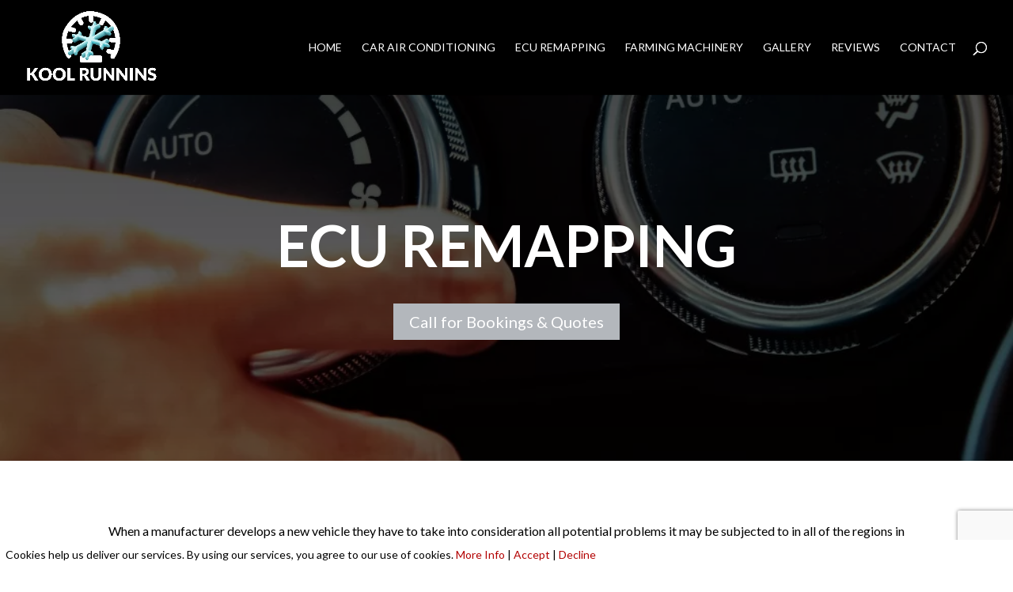

--- FILE ---
content_type: text/html; charset=utf-8
request_url: https://www.google.com/recaptcha/api2/anchor?ar=1&k=6Lf4xVkhAAAAAPiADFbrD5qLaBmm66nkF2WMn5Uh&co=aHR0cHM6Ly9rb29sLXJ1bm5pbnMuY28udWs6NDQz&hl=en&v=PoyoqOPhxBO7pBk68S4YbpHZ&size=invisible&anchor-ms=20000&execute-ms=30000&cb=s9i6ysmxv90r
body_size: 48802
content:
<!DOCTYPE HTML><html dir="ltr" lang="en"><head><meta http-equiv="Content-Type" content="text/html; charset=UTF-8">
<meta http-equiv="X-UA-Compatible" content="IE=edge">
<title>reCAPTCHA</title>
<style type="text/css">
/* cyrillic-ext */
@font-face {
  font-family: 'Roboto';
  font-style: normal;
  font-weight: 400;
  font-stretch: 100%;
  src: url(//fonts.gstatic.com/s/roboto/v48/KFO7CnqEu92Fr1ME7kSn66aGLdTylUAMa3GUBHMdazTgWw.woff2) format('woff2');
  unicode-range: U+0460-052F, U+1C80-1C8A, U+20B4, U+2DE0-2DFF, U+A640-A69F, U+FE2E-FE2F;
}
/* cyrillic */
@font-face {
  font-family: 'Roboto';
  font-style: normal;
  font-weight: 400;
  font-stretch: 100%;
  src: url(//fonts.gstatic.com/s/roboto/v48/KFO7CnqEu92Fr1ME7kSn66aGLdTylUAMa3iUBHMdazTgWw.woff2) format('woff2');
  unicode-range: U+0301, U+0400-045F, U+0490-0491, U+04B0-04B1, U+2116;
}
/* greek-ext */
@font-face {
  font-family: 'Roboto';
  font-style: normal;
  font-weight: 400;
  font-stretch: 100%;
  src: url(//fonts.gstatic.com/s/roboto/v48/KFO7CnqEu92Fr1ME7kSn66aGLdTylUAMa3CUBHMdazTgWw.woff2) format('woff2');
  unicode-range: U+1F00-1FFF;
}
/* greek */
@font-face {
  font-family: 'Roboto';
  font-style: normal;
  font-weight: 400;
  font-stretch: 100%;
  src: url(//fonts.gstatic.com/s/roboto/v48/KFO7CnqEu92Fr1ME7kSn66aGLdTylUAMa3-UBHMdazTgWw.woff2) format('woff2');
  unicode-range: U+0370-0377, U+037A-037F, U+0384-038A, U+038C, U+038E-03A1, U+03A3-03FF;
}
/* math */
@font-face {
  font-family: 'Roboto';
  font-style: normal;
  font-weight: 400;
  font-stretch: 100%;
  src: url(//fonts.gstatic.com/s/roboto/v48/KFO7CnqEu92Fr1ME7kSn66aGLdTylUAMawCUBHMdazTgWw.woff2) format('woff2');
  unicode-range: U+0302-0303, U+0305, U+0307-0308, U+0310, U+0312, U+0315, U+031A, U+0326-0327, U+032C, U+032F-0330, U+0332-0333, U+0338, U+033A, U+0346, U+034D, U+0391-03A1, U+03A3-03A9, U+03B1-03C9, U+03D1, U+03D5-03D6, U+03F0-03F1, U+03F4-03F5, U+2016-2017, U+2034-2038, U+203C, U+2040, U+2043, U+2047, U+2050, U+2057, U+205F, U+2070-2071, U+2074-208E, U+2090-209C, U+20D0-20DC, U+20E1, U+20E5-20EF, U+2100-2112, U+2114-2115, U+2117-2121, U+2123-214F, U+2190, U+2192, U+2194-21AE, U+21B0-21E5, U+21F1-21F2, U+21F4-2211, U+2213-2214, U+2216-22FF, U+2308-230B, U+2310, U+2319, U+231C-2321, U+2336-237A, U+237C, U+2395, U+239B-23B7, U+23D0, U+23DC-23E1, U+2474-2475, U+25AF, U+25B3, U+25B7, U+25BD, U+25C1, U+25CA, U+25CC, U+25FB, U+266D-266F, U+27C0-27FF, U+2900-2AFF, U+2B0E-2B11, U+2B30-2B4C, U+2BFE, U+3030, U+FF5B, U+FF5D, U+1D400-1D7FF, U+1EE00-1EEFF;
}
/* symbols */
@font-face {
  font-family: 'Roboto';
  font-style: normal;
  font-weight: 400;
  font-stretch: 100%;
  src: url(//fonts.gstatic.com/s/roboto/v48/KFO7CnqEu92Fr1ME7kSn66aGLdTylUAMaxKUBHMdazTgWw.woff2) format('woff2');
  unicode-range: U+0001-000C, U+000E-001F, U+007F-009F, U+20DD-20E0, U+20E2-20E4, U+2150-218F, U+2190, U+2192, U+2194-2199, U+21AF, U+21E6-21F0, U+21F3, U+2218-2219, U+2299, U+22C4-22C6, U+2300-243F, U+2440-244A, U+2460-24FF, U+25A0-27BF, U+2800-28FF, U+2921-2922, U+2981, U+29BF, U+29EB, U+2B00-2BFF, U+4DC0-4DFF, U+FFF9-FFFB, U+10140-1018E, U+10190-1019C, U+101A0, U+101D0-101FD, U+102E0-102FB, U+10E60-10E7E, U+1D2C0-1D2D3, U+1D2E0-1D37F, U+1F000-1F0FF, U+1F100-1F1AD, U+1F1E6-1F1FF, U+1F30D-1F30F, U+1F315, U+1F31C, U+1F31E, U+1F320-1F32C, U+1F336, U+1F378, U+1F37D, U+1F382, U+1F393-1F39F, U+1F3A7-1F3A8, U+1F3AC-1F3AF, U+1F3C2, U+1F3C4-1F3C6, U+1F3CA-1F3CE, U+1F3D4-1F3E0, U+1F3ED, U+1F3F1-1F3F3, U+1F3F5-1F3F7, U+1F408, U+1F415, U+1F41F, U+1F426, U+1F43F, U+1F441-1F442, U+1F444, U+1F446-1F449, U+1F44C-1F44E, U+1F453, U+1F46A, U+1F47D, U+1F4A3, U+1F4B0, U+1F4B3, U+1F4B9, U+1F4BB, U+1F4BF, U+1F4C8-1F4CB, U+1F4D6, U+1F4DA, U+1F4DF, U+1F4E3-1F4E6, U+1F4EA-1F4ED, U+1F4F7, U+1F4F9-1F4FB, U+1F4FD-1F4FE, U+1F503, U+1F507-1F50B, U+1F50D, U+1F512-1F513, U+1F53E-1F54A, U+1F54F-1F5FA, U+1F610, U+1F650-1F67F, U+1F687, U+1F68D, U+1F691, U+1F694, U+1F698, U+1F6AD, U+1F6B2, U+1F6B9-1F6BA, U+1F6BC, U+1F6C6-1F6CF, U+1F6D3-1F6D7, U+1F6E0-1F6EA, U+1F6F0-1F6F3, U+1F6F7-1F6FC, U+1F700-1F7FF, U+1F800-1F80B, U+1F810-1F847, U+1F850-1F859, U+1F860-1F887, U+1F890-1F8AD, U+1F8B0-1F8BB, U+1F8C0-1F8C1, U+1F900-1F90B, U+1F93B, U+1F946, U+1F984, U+1F996, U+1F9E9, U+1FA00-1FA6F, U+1FA70-1FA7C, U+1FA80-1FA89, U+1FA8F-1FAC6, U+1FACE-1FADC, U+1FADF-1FAE9, U+1FAF0-1FAF8, U+1FB00-1FBFF;
}
/* vietnamese */
@font-face {
  font-family: 'Roboto';
  font-style: normal;
  font-weight: 400;
  font-stretch: 100%;
  src: url(//fonts.gstatic.com/s/roboto/v48/KFO7CnqEu92Fr1ME7kSn66aGLdTylUAMa3OUBHMdazTgWw.woff2) format('woff2');
  unicode-range: U+0102-0103, U+0110-0111, U+0128-0129, U+0168-0169, U+01A0-01A1, U+01AF-01B0, U+0300-0301, U+0303-0304, U+0308-0309, U+0323, U+0329, U+1EA0-1EF9, U+20AB;
}
/* latin-ext */
@font-face {
  font-family: 'Roboto';
  font-style: normal;
  font-weight: 400;
  font-stretch: 100%;
  src: url(//fonts.gstatic.com/s/roboto/v48/KFO7CnqEu92Fr1ME7kSn66aGLdTylUAMa3KUBHMdazTgWw.woff2) format('woff2');
  unicode-range: U+0100-02BA, U+02BD-02C5, U+02C7-02CC, U+02CE-02D7, U+02DD-02FF, U+0304, U+0308, U+0329, U+1D00-1DBF, U+1E00-1E9F, U+1EF2-1EFF, U+2020, U+20A0-20AB, U+20AD-20C0, U+2113, U+2C60-2C7F, U+A720-A7FF;
}
/* latin */
@font-face {
  font-family: 'Roboto';
  font-style: normal;
  font-weight: 400;
  font-stretch: 100%;
  src: url(//fonts.gstatic.com/s/roboto/v48/KFO7CnqEu92Fr1ME7kSn66aGLdTylUAMa3yUBHMdazQ.woff2) format('woff2');
  unicode-range: U+0000-00FF, U+0131, U+0152-0153, U+02BB-02BC, U+02C6, U+02DA, U+02DC, U+0304, U+0308, U+0329, U+2000-206F, U+20AC, U+2122, U+2191, U+2193, U+2212, U+2215, U+FEFF, U+FFFD;
}
/* cyrillic-ext */
@font-face {
  font-family: 'Roboto';
  font-style: normal;
  font-weight: 500;
  font-stretch: 100%;
  src: url(//fonts.gstatic.com/s/roboto/v48/KFO7CnqEu92Fr1ME7kSn66aGLdTylUAMa3GUBHMdazTgWw.woff2) format('woff2');
  unicode-range: U+0460-052F, U+1C80-1C8A, U+20B4, U+2DE0-2DFF, U+A640-A69F, U+FE2E-FE2F;
}
/* cyrillic */
@font-face {
  font-family: 'Roboto';
  font-style: normal;
  font-weight: 500;
  font-stretch: 100%;
  src: url(//fonts.gstatic.com/s/roboto/v48/KFO7CnqEu92Fr1ME7kSn66aGLdTylUAMa3iUBHMdazTgWw.woff2) format('woff2');
  unicode-range: U+0301, U+0400-045F, U+0490-0491, U+04B0-04B1, U+2116;
}
/* greek-ext */
@font-face {
  font-family: 'Roboto';
  font-style: normal;
  font-weight: 500;
  font-stretch: 100%;
  src: url(//fonts.gstatic.com/s/roboto/v48/KFO7CnqEu92Fr1ME7kSn66aGLdTylUAMa3CUBHMdazTgWw.woff2) format('woff2');
  unicode-range: U+1F00-1FFF;
}
/* greek */
@font-face {
  font-family: 'Roboto';
  font-style: normal;
  font-weight: 500;
  font-stretch: 100%;
  src: url(//fonts.gstatic.com/s/roboto/v48/KFO7CnqEu92Fr1ME7kSn66aGLdTylUAMa3-UBHMdazTgWw.woff2) format('woff2');
  unicode-range: U+0370-0377, U+037A-037F, U+0384-038A, U+038C, U+038E-03A1, U+03A3-03FF;
}
/* math */
@font-face {
  font-family: 'Roboto';
  font-style: normal;
  font-weight: 500;
  font-stretch: 100%;
  src: url(//fonts.gstatic.com/s/roboto/v48/KFO7CnqEu92Fr1ME7kSn66aGLdTylUAMawCUBHMdazTgWw.woff2) format('woff2');
  unicode-range: U+0302-0303, U+0305, U+0307-0308, U+0310, U+0312, U+0315, U+031A, U+0326-0327, U+032C, U+032F-0330, U+0332-0333, U+0338, U+033A, U+0346, U+034D, U+0391-03A1, U+03A3-03A9, U+03B1-03C9, U+03D1, U+03D5-03D6, U+03F0-03F1, U+03F4-03F5, U+2016-2017, U+2034-2038, U+203C, U+2040, U+2043, U+2047, U+2050, U+2057, U+205F, U+2070-2071, U+2074-208E, U+2090-209C, U+20D0-20DC, U+20E1, U+20E5-20EF, U+2100-2112, U+2114-2115, U+2117-2121, U+2123-214F, U+2190, U+2192, U+2194-21AE, U+21B0-21E5, U+21F1-21F2, U+21F4-2211, U+2213-2214, U+2216-22FF, U+2308-230B, U+2310, U+2319, U+231C-2321, U+2336-237A, U+237C, U+2395, U+239B-23B7, U+23D0, U+23DC-23E1, U+2474-2475, U+25AF, U+25B3, U+25B7, U+25BD, U+25C1, U+25CA, U+25CC, U+25FB, U+266D-266F, U+27C0-27FF, U+2900-2AFF, U+2B0E-2B11, U+2B30-2B4C, U+2BFE, U+3030, U+FF5B, U+FF5D, U+1D400-1D7FF, U+1EE00-1EEFF;
}
/* symbols */
@font-face {
  font-family: 'Roboto';
  font-style: normal;
  font-weight: 500;
  font-stretch: 100%;
  src: url(//fonts.gstatic.com/s/roboto/v48/KFO7CnqEu92Fr1ME7kSn66aGLdTylUAMaxKUBHMdazTgWw.woff2) format('woff2');
  unicode-range: U+0001-000C, U+000E-001F, U+007F-009F, U+20DD-20E0, U+20E2-20E4, U+2150-218F, U+2190, U+2192, U+2194-2199, U+21AF, U+21E6-21F0, U+21F3, U+2218-2219, U+2299, U+22C4-22C6, U+2300-243F, U+2440-244A, U+2460-24FF, U+25A0-27BF, U+2800-28FF, U+2921-2922, U+2981, U+29BF, U+29EB, U+2B00-2BFF, U+4DC0-4DFF, U+FFF9-FFFB, U+10140-1018E, U+10190-1019C, U+101A0, U+101D0-101FD, U+102E0-102FB, U+10E60-10E7E, U+1D2C0-1D2D3, U+1D2E0-1D37F, U+1F000-1F0FF, U+1F100-1F1AD, U+1F1E6-1F1FF, U+1F30D-1F30F, U+1F315, U+1F31C, U+1F31E, U+1F320-1F32C, U+1F336, U+1F378, U+1F37D, U+1F382, U+1F393-1F39F, U+1F3A7-1F3A8, U+1F3AC-1F3AF, U+1F3C2, U+1F3C4-1F3C6, U+1F3CA-1F3CE, U+1F3D4-1F3E0, U+1F3ED, U+1F3F1-1F3F3, U+1F3F5-1F3F7, U+1F408, U+1F415, U+1F41F, U+1F426, U+1F43F, U+1F441-1F442, U+1F444, U+1F446-1F449, U+1F44C-1F44E, U+1F453, U+1F46A, U+1F47D, U+1F4A3, U+1F4B0, U+1F4B3, U+1F4B9, U+1F4BB, U+1F4BF, U+1F4C8-1F4CB, U+1F4D6, U+1F4DA, U+1F4DF, U+1F4E3-1F4E6, U+1F4EA-1F4ED, U+1F4F7, U+1F4F9-1F4FB, U+1F4FD-1F4FE, U+1F503, U+1F507-1F50B, U+1F50D, U+1F512-1F513, U+1F53E-1F54A, U+1F54F-1F5FA, U+1F610, U+1F650-1F67F, U+1F687, U+1F68D, U+1F691, U+1F694, U+1F698, U+1F6AD, U+1F6B2, U+1F6B9-1F6BA, U+1F6BC, U+1F6C6-1F6CF, U+1F6D3-1F6D7, U+1F6E0-1F6EA, U+1F6F0-1F6F3, U+1F6F7-1F6FC, U+1F700-1F7FF, U+1F800-1F80B, U+1F810-1F847, U+1F850-1F859, U+1F860-1F887, U+1F890-1F8AD, U+1F8B0-1F8BB, U+1F8C0-1F8C1, U+1F900-1F90B, U+1F93B, U+1F946, U+1F984, U+1F996, U+1F9E9, U+1FA00-1FA6F, U+1FA70-1FA7C, U+1FA80-1FA89, U+1FA8F-1FAC6, U+1FACE-1FADC, U+1FADF-1FAE9, U+1FAF0-1FAF8, U+1FB00-1FBFF;
}
/* vietnamese */
@font-face {
  font-family: 'Roboto';
  font-style: normal;
  font-weight: 500;
  font-stretch: 100%;
  src: url(//fonts.gstatic.com/s/roboto/v48/KFO7CnqEu92Fr1ME7kSn66aGLdTylUAMa3OUBHMdazTgWw.woff2) format('woff2');
  unicode-range: U+0102-0103, U+0110-0111, U+0128-0129, U+0168-0169, U+01A0-01A1, U+01AF-01B0, U+0300-0301, U+0303-0304, U+0308-0309, U+0323, U+0329, U+1EA0-1EF9, U+20AB;
}
/* latin-ext */
@font-face {
  font-family: 'Roboto';
  font-style: normal;
  font-weight: 500;
  font-stretch: 100%;
  src: url(//fonts.gstatic.com/s/roboto/v48/KFO7CnqEu92Fr1ME7kSn66aGLdTylUAMa3KUBHMdazTgWw.woff2) format('woff2');
  unicode-range: U+0100-02BA, U+02BD-02C5, U+02C7-02CC, U+02CE-02D7, U+02DD-02FF, U+0304, U+0308, U+0329, U+1D00-1DBF, U+1E00-1E9F, U+1EF2-1EFF, U+2020, U+20A0-20AB, U+20AD-20C0, U+2113, U+2C60-2C7F, U+A720-A7FF;
}
/* latin */
@font-face {
  font-family: 'Roboto';
  font-style: normal;
  font-weight: 500;
  font-stretch: 100%;
  src: url(//fonts.gstatic.com/s/roboto/v48/KFO7CnqEu92Fr1ME7kSn66aGLdTylUAMa3yUBHMdazQ.woff2) format('woff2');
  unicode-range: U+0000-00FF, U+0131, U+0152-0153, U+02BB-02BC, U+02C6, U+02DA, U+02DC, U+0304, U+0308, U+0329, U+2000-206F, U+20AC, U+2122, U+2191, U+2193, U+2212, U+2215, U+FEFF, U+FFFD;
}
/* cyrillic-ext */
@font-face {
  font-family: 'Roboto';
  font-style: normal;
  font-weight: 900;
  font-stretch: 100%;
  src: url(//fonts.gstatic.com/s/roboto/v48/KFO7CnqEu92Fr1ME7kSn66aGLdTylUAMa3GUBHMdazTgWw.woff2) format('woff2');
  unicode-range: U+0460-052F, U+1C80-1C8A, U+20B4, U+2DE0-2DFF, U+A640-A69F, U+FE2E-FE2F;
}
/* cyrillic */
@font-face {
  font-family: 'Roboto';
  font-style: normal;
  font-weight: 900;
  font-stretch: 100%;
  src: url(//fonts.gstatic.com/s/roboto/v48/KFO7CnqEu92Fr1ME7kSn66aGLdTylUAMa3iUBHMdazTgWw.woff2) format('woff2');
  unicode-range: U+0301, U+0400-045F, U+0490-0491, U+04B0-04B1, U+2116;
}
/* greek-ext */
@font-face {
  font-family: 'Roboto';
  font-style: normal;
  font-weight: 900;
  font-stretch: 100%;
  src: url(//fonts.gstatic.com/s/roboto/v48/KFO7CnqEu92Fr1ME7kSn66aGLdTylUAMa3CUBHMdazTgWw.woff2) format('woff2');
  unicode-range: U+1F00-1FFF;
}
/* greek */
@font-face {
  font-family: 'Roboto';
  font-style: normal;
  font-weight: 900;
  font-stretch: 100%;
  src: url(//fonts.gstatic.com/s/roboto/v48/KFO7CnqEu92Fr1ME7kSn66aGLdTylUAMa3-UBHMdazTgWw.woff2) format('woff2');
  unicode-range: U+0370-0377, U+037A-037F, U+0384-038A, U+038C, U+038E-03A1, U+03A3-03FF;
}
/* math */
@font-face {
  font-family: 'Roboto';
  font-style: normal;
  font-weight: 900;
  font-stretch: 100%;
  src: url(//fonts.gstatic.com/s/roboto/v48/KFO7CnqEu92Fr1ME7kSn66aGLdTylUAMawCUBHMdazTgWw.woff2) format('woff2');
  unicode-range: U+0302-0303, U+0305, U+0307-0308, U+0310, U+0312, U+0315, U+031A, U+0326-0327, U+032C, U+032F-0330, U+0332-0333, U+0338, U+033A, U+0346, U+034D, U+0391-03A1, U+03A3-03A9, U+03B1-03C9, U+03D1, U+03D5-03D6, U+03F0-03F1, U+03F4-03F5, U+2016-2017, U+2034-2038, U+203C, U+2040, U+2043, U+2047, U+2050, U+2057, U+205F, U+2070-2071, U+2074-208E, U+2090-209C, U+20D0-20DC, U+20E1, U+20E5-20EF, U+2100-2112, U+2114-2115, U+2117-2121, U+2123-214F, U+2190, U+2192, U+2194-21AE, U+21B0-21E5, U+21F1-21F2, U+21F4-2211, U+2213-2214, U+2216-22FF, U+2308-230B, U+2310, U+2319, U+231C-2321, U+2336-237A, U+237C, U+2395, U+239B-23B7, U+23D0, U+23DC-23E1, U+2474-2475, U+25AF, U+25B3, U+25B7, U+25BD, U+25C1, U+25CA, U+25CC, U+25FB, U+266D-266F, U+27C0-27FF, U+2900-2AFF, U+2B0E-2B11, U+2B30-2B4C, U+2BFE, U+3030, U+FF5B, U+FF5D, U+1D400-1D7FF, U+1EE00-1EEFF;
}
/* symbols */
@font-face {
  font-family: 'Roboto';
  font-style: normal;
  font-weight: 900;
  font-stretch: 100%;
  src: url(//fonts.gstatic.com/s/roboto/v48/KFO7CnqEu92Fr1ME7kSn66aGLdTylUAMaxKUBHMdazTgWw.woff2) format('woff2');
  unicode-range: U+0001-000C, U+000E-001F, U+007F-009F, U+20DD-20E0, U+20E2-20E4, U+2150-218F, U+2190, U+2192, U+2194-2199, U+21AF, U+21E6-21F0, U+21F3, U+2218-2219, U+2299, U+22C4-22C6, U+2300-243F, U+2440-244A, U+2460-24FF, U+25A0-27BF, U+2800-28FF, U+2921-2922, U+2981, U+29BF, U+29EB, U+2B00-2BFF, U+4DC0-4DFF, U+FFF9-FFFB, U+10140-1018E, U+10190-1019C, U+101A0, U+101D0-101FD, U+102E0-102FB, U+10E60-10E7E, U+1D2C0-1D2D3, U+1D2E0-1D37F, U+1F000-1F0FF, U+1F100-1F1AD, U+1F1E6-1F1FF, U+1F30D-1F30F, U+1F315, U+1F31C, U+1F31E, U+1F320-1F32C, U+1F336, U+1F378, U+1F37D, U+1F382, U+1F393-1F39F, U+1F3A7-1F3A8, U+1F3AC-1F3AF, U+1F3C2, U+1F3C4-1F3C6, U+1F3CA-1F3CE, U+1F3D4-1F3E0, U+1F3ED, U+1F3F1-1F3F3, U+1F3F5-1F3F7, U+1F408, U+1F415, U+1F41F, U+1F426, U+1F43F, U+1F441-1F442, U+1F444, U+1F446-1F449, U+1F44C-1F44E, U+1F453, U+1F46A, U+1F47D, U+1F4A3, U+1F4B0, U+1F4B3, U+1F4B9, U+1F4BB, U+1F4BF, U+1F4C8-1F4CB, U+1F4D6, U+1F4DA, U+1F4DF, U+1F4E3-1F4E6, U+1F4EA-1F4ED, U+1F4F7, U+1F4F9-1F4FB, U+1F4FD-1F4FE, U+1F503, U+1F507-1F50B, U+1F50D, U+1F512-1F513, U+1F53E-1F54A, U+1F54F-1F5FA, U+1F610, U+1F650-1F67F, U+1F687, U+1F68D, U+1F691, U+1F694, U+1F698, U+1F6AD, U+1F6B2, U+1F6B9-1F6BA, U+1F6BC, U+1F6C6-1F6CF, U+1F6D3-1F6D7, U+1F6E0-1F6EA, U+1F6F0-1F6F3, U+1F6F7-1F6FC, U+1F700-1F7FF, U+1F800-1F80B, U+1F810-1F847, U+1F850-1F859, U+1F860-1F887, U+1F890-1F8AD, U+1F8B0-1F8BB, U+1F8C0-1F8C1, U+1F900-1F90B, U+1F93B, U+1F946, U+1F984, U+1F996, U+1F9E9, U+1FA00-1FA6F, U+1FA70-1FA7C, U+1FA80-1FA89, U+1FA8F-1FAC6, U+1FACE-1FADC, U+1FADF-1FAE9, U+1FAF0-1FAF8, U+1FB00-1FBFF;
}
/* vietnamese */
@font-face {
  font-family: 'Roboto';
  font-style: normal;
  font-weight: 900;
  font-stretch: 100%;
  src: url(//fonts.gstatic.com/s/roboto/v48/KFO7CnqEu92Fr1ME7kSn66aGLdTylUAMa3OUBHMdazTgWw.woff2) format('woff2');
  unicode-range: U+0102-0103, U+0110-0111, U+0128-0129, U+0168-0169, U+01A0-01A1, U+01AF-01B0, U+0300-0301, U+0303-0304, U+0308-0309, U+0323, U+0329, U+1EA0-1EF9, U+20AB;
}
/* latin-ext */
@font-face {
  font-family: 'Roboto';
  font-style: normal;
  font-weight: 900;
  font-stretch: 100%;
  src: url(//fonts.gstatic.com/s/roboto/v48/KFO7CnqEu92Fr1ME7kSn66aGLdTylUAMa3KUBHMdazTgWw.woff2) format('woff2');
  unicode-range: U+0100-02BA, U+02BD-02C5, U+02C7-02CC, U+02CE-02D7, U+02DD-02FF, U+0304, U+0308, U+0329, U+1D00-1DBF, U+1E00-1E9F, U+1EF2-1EFF, U+2020, U+20A0-20AB, U+20AD-20C0, U+2113, U+2C60-2C7F, U+A720-A7FF;
}
/* latin */
@font-face {
  font-family: 'Roboto';
  font-style: normal;
  font-weight: 900;
  font-stretch: 100%;
  src: url(//fonts.gstatic.com/s/roboto/v48/KFO7CnqEu92Fr1ME7kSn66aGLdTylUAMa3yUBHMdazQ.woff2) format('woff2');
  unicode-range: U+0000-00FF, U+0131, U+0152-0153, U+02BB-02BC, U+02C6, U+02DA, U+02DC, U+0304, U+0308, U+0329, U+2000-206F, U+20AC, U+2122, U+2191, U+2193, U+2212, U+2215, U+FEFF, U+FFFD;
}

</style>
<link rel="stylesheet" type="text/css" href="https://www.gstatic.com/recaptcha/releases/PoyoqOPhxBO7pBk68S4YbpHZ/styles__ltr.css">
<script nonce="srORcl-fXmxn7pc-rBXL0Q" type="text/javascript">window['__recaptcha_api'] = 'https://www.google.com/recaptcha/api2/';</script>
<script type="text/javascript" src="https://www.gstatic.com/recaptcha/releases/PoyoqOPhxBO7pBk68S4YbpHZ/recaptcha__en.js" nonce="srORcl-fXmxn7pc-rBXL0Q">
      
    </script></head>
<body><div id="rc-anchor-alert" class="rc-anchor-alert"></div>
<input type="hidden" id="recaptcha-token" value="[base64]">
<script type="text/javascript" nonce="srORcl-fXmxn7pc-rBXL0Q">
      recaptcha.anchor.Main.init("[\x22ainput\x22,[\x22bgdata\x22,\x22\x22,\[base64]/[base64]/[base64]/KE4oMTI0LHYsdi5HKSxMWihsLHYpKTpOKDEyNCx2LGwpLFYpLHYpLFQpKSxGKDE3MSx2KX0scjc9ZnVuY3Rpb24obCl7cmV0dXJuIGx9LEM9ZnVuY3Rpb24obCxWLHYpe04odixsLFYpLFZbYWtdPTI3OTZ9LG49ZnVuY3Rpb24obCxWKXtWLlg9KChWLlg/[base64]/[base64]/[base64]/[base64]/[base64]/[base64]/[base64]/[base64]/[base64]/[base64]/[base64]\\u003d\x22,\[base64]\\u003d\x22,\x22woHChVjDt8Kqf0/CusO5Yx/[base64]/DjkzCksKowo3DggVUA2XDvMOoYWMdCsKOdRoewrXDnyHCn8KkFGvCr8OGEcOJw5zCnsOhw5fDncKOwqXClER+wqU/L8KVw7YFwrlEwrjCognDqsOObi7ClMOfa37DpMOabXJdHsOIR8KTwp/CvMOlw5HDsV4cEXrDscKswp1ewovDln/Cg8Kuw6PDgMOJwrM4w4jDsMKKSSnDvRhQKhXDuiJiw5RBNlzDhyvCrcKWZSHDtMK4wrAHIRxzG8OYEcK9w43DmcK0wpfCpkUgclLCgMObD8KfwoZmdWLCjcKgwp/DoxEWYAjDrMOLWMKdwp7CqS9ewrtlwoDCoMOhSMOiw5/CiX3ChyEPw47DhgxDwrPDscKvwrXCr8KkWsOVwq/ChFTCo3DCkXF0w7nDqmrCvcKeJmYMe8OUw4DDlhpjJRHDq8OaDMKUwpjDozTDsMOID8OED1lLVcOXbMO+fCc/asOMIsKjwp/CmMKMwq7DmRRIw5lzw7/DgsO0JsKPW8K9OcOeF8OpacKrw73Dn3PCkmPDoGB+KcK3w7jCg8O2woLDtcKgcsOnwo3Dp0MFOCrClijDvwNHMMKmw4bDuQ3Dk2Y8M8O7wrtvwoNSQinCplUpQ8KWwpPCm8Ouw7Jua8KRJcKmw6x0wo0LwrHDgsKiwqkdTH3Cr8K4wpstwqcCO8ODUMKhw5/Dkh87Y8OgF8Kyw7zDuMOfVC9mw7fDnQzDgSvCjQNHGlMsKCLDn8O6JzATwoXCpWnCm2jCj8KCwprDmcKMYy/[base64]/Clm/ClWzDpH7Dnz3CnsObwox3eMOXYyFtPcKtCMKTBwJtEjLCuwXDkMO+w7HCngl8wpMYR2QOwpAPwpVQw7jCm2HCoWFxw6s2a1fCt8K8w6vCucOYEnpVecKlHyR/wq0wdsKCb8OFSMKQwoRTw77DvcKow7lkw4VUasKGw7jCimvCsCdsw7/CrcOeEMKfwpxEUH7CjxnClsK/PMOjCsOoFSTDonwPJ8KVw5XCpMOGwrtnw4nCk8KlCsOYDENjWMO6DStlaFXCt8Kkw7cHwpDDjQTDmcKsXMKpw5QZWcKVw6XCpsKkahHDjk3CgcK0RsOPw4/CnQfChwI4K8O2BcK+wrXDjDzDusK3wonCusK7wosHAmjCmcO/A1kSX8KXwoU7w4AQwoTClW9uwpQKwojDuCEXS3k1EU3CvcOiY8OmXwIUwqNFb8OWwqgVT8KowrASw6/DkmAJQMKBDW12IsObNGvCii7CgsOgdQTDtxskw6xXUC4UwpPDpw3CvnAQHwoswq/[base64]/w6/Do8O3aGnCtMOrw54bfXPChsKjwrQKwrbCjloiQSTDlyjChcKIV1vCocOZNBt9YcOQC8KFeMOxwo8hwq/CgG1We8KNP8OOXMObRMOFBiHCiHvDvVPDucK0fcOMYsKXwqdpbMKvKMO/wpRww58LK29IaMOjZ23CuMKiwp3DjMKow4zCgsK2EcKiZMOkYMOvEsOowrZ2wrfCuArCnEpZb1HCrsKgXG3DjQQ/cmPDp0QDwqYyBMKNQWbCmwZcwrkRwqrCsjfDscOBw51cw4wDw7UvWxDDm8Omwo1jW25gwrLChB7CnsOMAsOBVMO5wrHCrh5WCCVfWA/CkWDDpC7DgFnDnHkXWSAURsKhNRHCqm3CrW3DlsKow7XDgcOXEcKNwqc4MsOiNsOzwq7CqE3CoSlsHsKrwqocL1tBbnEkBsOpeGrDt8O/w5ERw4p3wpFlHgPDrgnCpcO9w5rCn0gww6TCsGRXw6jDvSPDpTcOPx3DkMKmw5HCn8KRwohFw5vDqjjCssOiw53Cl2/[base64]/ClsOow4nDg8KwwotOw4rCusOFw4PDtcOYCmNXw7lIB8OOw5nDiQ7DpsO8w5U/wohXRcOdF8K4NF7Do8KVwr/[base64]/[base64]/[base64]/[base64]/DgsKQX8O+IsOLw5jClsOOKsKdwprCkE7Dr8KDdsO2ZEjDp1cfwrV3wrZ+UsOIwpbCuhc8w5J6PwtGwpvCv0fDk8KaesOsw73Dsj4xCiLDhx0Rb03Dh3h9w7l/QMOAwqxiXcKfwpE2wog+GsOkJMKrw77Cp8OTwpQIfkXDpXfCrkEhcHc9w4AwworCgMKaw7hvXcOTw4rDrybCgjnDk23CosK5w4VCwonDn8OnQcORbMKLwp41wrgxFC/DscOfwp3DkcKKGUrDjMK6wqvDhBcTw4c3w54Ow7VtB1NZw6XDmMOSXQBgw5FTWDVFecKKaMOuwrIZdWrCv8K4e3TDoDg5MMOfPWvCjcOrNsKwWDV/ZVTDvsKbGWAEw5LCkRHCmMOFPB/DhcKnMWtMw6dcwp89w6giw7VRbMOUDWrDkcKhGsOMdWpCw4zDsAnCjcOGw6dZw5Acf8O7w7Vyw5BUwr7Dg8OEwoQYMntXw5nDjMKRfsK4OCLChSxGwp7CpcKsw6IzFRlRw7nCu8O+NzBhwqHDusKLdsOaw4bDilNUf0/[base64]/ChXXDqcO7TsKBPDFUGcOHbcO2bwHDmUzDkHpyQcKRw7rDk8KuwpTDsA/[base64]/CpMK1wpjDlcKQw7HDssOVw5MqwrfCuBDCt8KqUMOJwq9tw5VTw4tIAsOVaRXDokN0w47Cv8OgWF3Cq0VzwrAXO8O2w6vDgUXCsMKDaB/DlMKRdUXDrcOFFyDCgRrDh245bcKVw4crw47DimrCh8OswqLDtsKkY8Ofwp1EwqrDgsOuwpJ0w5bCpsK3acOsw4Q+aMO/ci5Ww7vChMKFwoYwHFfDj2zChS4QWRtiw4zDhsOAwoXCgcOvd8K1w4TCiUgkZ8O/woc/wqfDncK/BBLDvcKsw5bChzVYw4jCh09Rwoo7J8O5w7UtGcOJY8KUKcOLD8OLw4/DgDXCmMOBaUUyEl/DlMOCYMKDNkc8WRoEwpFUwqhyKcOFwp4HNAxHEsKPWMOow7DDjBPCvMOrwqjCjRvDsx3DtMKxIcKtwrJzcsOdA8K0UU3Dk8OGwq/DjVt3wpvDs8KGWQfDmcK2wr7CkQ/DuMKcZmUrw6hHPsO3wr40w5PDnAXDhzE7RcOKwqwYEMKLSmPCtT5lw5PCgsOwC8KBwofCi1bDocOXOS/CkwnDnMOjVcOuAcO6wonDg8KeOMO2wo/[base64]/[base64]/DknzDuilHw60bL8Otwr5jw4tiCsOVJ0wpQk88XMO2ZWUTUMODw54BfCzDgAXCmzYZTG0vw4PCjMKKdcKjw5RmGMKBwqgjWBHCn1DCljdIwq5XwqLClUTCqMOqw7vDpiLDu0LCvTlGJMOhYsOlwpAaVirDjcKiOsOfwq3Ckh9zwpLDqMKBIjJiwrd6d8O2w6FPw47Dlg/DlVDDsVLDrQo5w59rBznDtnXDpcKawp9NbTLDj8KWUDQ6w6fDhcKGw5XDnwZvUsOZwrNNw7JAJsOyEsKITMKnwpROEcOiLMOxVcOEwojDl8KzaUlRfzpJBD1WwoFYwrHDgcK/TcOgbhfDrsKbQ0QmHMO9CcOTwpvCisKpcVpWw6bCqwPDq17CpMOGwqzDrB5Jw4UPLCbCsWfDnMKAwop2LHwIfkDDoGPCq1jCn8KnT8OwwqDCnwd/wq3ClcKkFMKUKMO6wpJjGcO0Gm4WPMOAwoVMKSF/AsO+w4FPMmVJwqHCpkgAw4zCrsKNE8O1EX7DpmQMSWbDrRpYeMKyVcK5LsO4w7LDq8KfcwEaWcKzVGrDjcObwr45ZXI0XsOsUScpwrDCs8KrHsO3GsKhw5PDrcKlMcKXHsKRw6TCkcKiwq9Tw6fDuFMNbV1Va8KVfsKcQlPDjcO5w6IBXyEOw4LDlsKzW8KVc1/DrcO4MGQ0wpBeT8KhLsONwr4vw6l4LMO9w4oqwq4zwonDj8OxejYbIsOsRizDpF3CisOywqxuwqwQwrRuwo/Cr8KKw5PCoiPDtibDscO9TMKMGRRYZGvDm0zDnsKVCFpLYTBdBGTCsWpwe0oUw7TCg8KaOcK1BBYnw4PDt37CnSjDo8OqwrrCjQ07c8KwwrsRdcKcQRLDmVvCrsKYwoRiwr/DrlTClcKhWxAGw7zDnMOtQMOOGcOAwrHDm1LCr20qSUnCksOowrvDu8KFHXfDssOUwpTCqmR2bEPCi8OME8KTCG/Dn8O0A8OiNVHClMOEA8KDaVfDp8KjPcO3w6gqwrd2wrnCssO2XcKZw7kew7hsQXTCssOATsKCwp/CtMOdw51kw4zClMODTUcZwoTDosO7wppbw6bDucKuw7UEwo7CtF/[base64]/[base64]/DhMO2UcKiw74kwr/DmcKYT3TCilknaSNYD8Klw4LDtQXCqcOtwpNkTUtIw5xxW8KOM8KtwoNsaGg6VcKLwoEjEVV9JAHDp0DDssOZIsOGw4cGw6dgWMO/w55qc8OKwogKOzLDlMOgAsOOw5nCkMKYwqzCgizCrsOIw5RyH8O0fsOrSVvCrzfDh8KeEQrDq8K9JsKIOWnDgsOKDB4qw5/DssKvJsO6FkTCtgfDtMKYwonDvmkbZlQDw6wawoAOw7XDoGvDs8KLw6zDuhYrXC4NwrBZVS86IyvChsOda8KHB2cwOxLDo8OcHUnDosOMcUzDtMKDBcOJwpZ8wpsuXj3CmsKgwoXCssO1w6HCusOAw6/Co8OewoXDhMO1aMONYSDDo2vCiMOgWMO+wpQhbTZpOSPDvEseTGDCgA0cwrZlZ1EIKsKTwr3CvcObwqDCljXDoF7DniZnRsOoJcK2wo9rLDzCm1JGw45CwozCtBt1wqTCjTfCiFcpfB/CswjDuj4kw7gsbMKzK8KpOEvDv8OPwoDCkcKMwrvDrcOICcKTQsOmwoVswrHDlMKEw4gzwpbDr8OTKl3CtzEXwr/Dk0rCn1vCisK2wpsawq7DrXLCpVhkL8O/wqrCnsO2Ol3DjcOBwopNw4/CqhzDmsOCLcONw7fDh8K6woFyB8OaFsO+w4HDiALCpMO9wqfCqG7DnjUCYsOGQMK/RMKyw6h+w7LDugMUCMK0wp3Cqks5NMOOwo7Cu8OjKsKCw4vDqcODw5N8SF5+wq8kOMKcw6/DpRUQwrDDi2/CrjrDksK2w5hANsKUw4IRJEIYw4XDrkk9SmcnAMKPZcOHKSjClFbDpSktC0Yow6bCkyUcC8KuVsK2VxLDig8DMsKPw7QHT8Ohw6ciW8KtworDk2sReXBpBTxZG8KDwrfDjcK4QMKBw6FIw5zCkhvCmi1gwovCjmHCssKHwoYYwo/DrU3CtRFQwqY+w4nDnyQ0wpEuw7zCkHfClihUND5ZVAUpwo7CksKLJMKAVAUlTsORwrrCksOvw43CvsOCwoI3OzTDjjtaw5E1ScONwrnDo1DDq8KVw4wiw6/Cr8KBVh/[base64]/[base64]/V8OYw5JHwqRfIMKRGn7DkkvCrcO/By8WwogNGCrCqAhrwoPCo8OHTcKKWcOLI8KKw67CocOOwpFCw4RwQyHDnU1/EFxMw6RFXsKhwoMowpzDjRs5FsOSOD4fXcObwoTDmSBWw4wVLlLDjw/CswjCiE7DjcKXUMKVwr88QxhOw4Amwqx5woNHV1bCuMOsUw/[base64]/w5XDjH/DmWRAwqELw7IrwrPCqk8Qw7rDjSvDrMKGVA4EGDMnw5nDqXw0w4ppMAwPfhQPwo0rw7fDshTDoRvDkHd9w61rw5IXwrUMHsKlLUfDuHfDm8Kuw49/GlIqwr/ChR4QccOlWMKfIMOVHk4nLsK3eDJUwr4iwrdofcKjwpPCjsK0fMO5w6TDmmV3NFHCvG3Dv8KjT0zDosOBBC58PsOOwrwsOhnDqVvCvCHDpMKCDyDCqcORwqMHVTA1NXLDvi/CrMO5MRNIw49TJBrDjsK9w4tGw6Q6fsOYw5I5wpHDncOKw4ITL3hCSEXCg8O6OyvCpsKUw63CjMOAw5hFLMO2cytCVRHDksOZwpdJMnHCnMK/wo0aTAB5w5UeOUPDpSHDtlBbw6rDj2/CssK4BcKbw48RwpMCVBwFRW9bw4TDsVdpw43CvA7Csyx4WRPCvMOtK2LCsMOtYMOTwo8awqHCvXVmwoI2wq5Fw7PChsKCaUfCo8KXw7PCnhPDosOUw5nDoMKQWsKTw5PCsTpzFsOZw4xxNkoTwojDqx/[base64]/[base64]/CvXXCscK7w7jCk8ODwpTCp8OJwqN1wrbCt8O2c0Nhw41Tw6LCskzDtMK/w5BsZcK2w7cMJsOpw75Ww7ZWOQDCuMORJcO6asKAwpzDl8OHw6ZrWi99w6rCvzkaf37CusK0Igkyw4nCnMO6wqFGQ8OROn0bPMKcH8OnwqjCjsKyG8KJwoDDr8KpZMKNOMOkcC1bwrROUjxbYcOUIn1PXljChcKcw7oUfHV2PMKOw7fCgShfDDVwPMKew4PCqMOTwq/Dn8KOCMOFw4/[base64]/DhcOWSMK0ZsOOwqjDv8O9OWo9w7wiOMKnR8Ktw7zDuMOiPABbcsKQYcOOw68kwo7DgsOFecKpaMKpW07DtsKEw68IRsKHYB9BP8Kbw4USwpYgT8OPB8OJwr5xwqY1w5rDssOUBg3DrsO7w6oXOWHCg8KgCMOrNkjCpUnChMOBQ0ggHMO/[base64]/[base64]/DjQ1Dw5sqw6jDhsOcw6lRwq5Ww4jCicK3wrArw74qw5Auw4TCvsKrwrDDqzfClMOYAT/[base64]/CisOiwp/[base64]/DgMOFEcO1wpsywofDskhywq3CnXXCkygmw55cw7oSasKYVMO8Y8K/[base64]/Dr8Krwo81woxlwofCpEo/MXbCr8K2wrzDgcKww7rCnz8yAkBaw4sow6fCkEJtUXLCrHnDjcOlw4TDim7Co8OVEUbCsMK6RwnDq8Oaw4wbVsOtw77CgG/CosO5PsKkI8OXwqPDo2LCv8KqEcO4w5zDlyFRw6NJXMOJwpbDk2IRwptowqrCvRnCsgxawp3DlFfCgSg0PMKWazvCi31XAcKnICgzHsORS8KYVDnDkgPDjcOjGltAw5oAwrc0GcKmw4zCucKDVSPClcOUw7MZw50AwqhDdk/[base64]/ChmjDuQQEw7DCgcKddWtawqjDtBh3YcKwGG/Di8OSFcO1wqgxwqExwoIYw6DDqQrCrsKmw6IAw77CkMK+w6dceCrCph/DvsOew5NXwqrClnfCsMKGwpfCgQ8GV8K0w5ckw6s2w6s3ZXfDtyhsayPCnMOhwonCnlFYwpoKw606wovDrsKkcsOIISDDlMOWwqnCi8O3AMKDaCPDvShffcKqLXYbw7rDqk/DucO/wrNuWCIowpcNw6jCqsKDwo7Dp8OwwqsvHsOuwpJcwoXDisKtMMKEw7JcTFDCv0/DrsOdw77CvCQVwpk0XMOCwpPCl8KZZcOAwpF/w6XCiwJ0BwwuHloeEHnCgMO0wpxRCWjDksOtHh/Cm3JqwrXDmsKmwq7Dh8KrYD5mJDdYGn02WnjDjsOdEAoowq3DtQzDscKgOXpVwpArwq9Zw5/CjcKuw4ZFQ0lPC8O/RTcSwpcHVcK/DCHCt8Onw51CwpnDvcOPYcKqw6vCn03CqD0VwozDvsObw4rDoFTCj8O2wpHCvsKDMMK6O8KuSsKAwpTDpcOuGMKWw5fCs8Oewol5HjTDt0DDkmpDw75nJsOlwqFgK8OGw6UPUMKaXMOIwq4aw4JMXQ/[base64]/[base64]/Cmx4cHnAlw5opTyESZcK5wo4hwpDDgcOkw5LDjMKPCCIxw5bCvcOeClwQw5XDmgEydcKJW19kWC/[base64]/G8OBwoHDhsKvLCk/GxEWOMKcw61cwrEgFj7Cl0oAw4LDs38zw6cYw7fCk0IcJV7ChsObwp0aHMO0wpTDvSzDjMK9wpvDgcO+SsOaw6PCsV4cwr5AQMKdw6jDhsKJNn8Ew4XDuHHCncOvORbDlsO5woPDkcOYwo/DoT7Dg8KWw6bCkGJEN3UUbRBtEcOpFUsady5gKErCnALDgQBewpLDgUsUBMO8w5MHwqLDtBDDvQXCusKlwqs0dm91QsKLFjbCmsKOCh/DgsKGw4lWwop3P8Omwok7V8KuT3V3SsOCworDkwBnw7PDmQzDom3Ct3zDgsOgwq91w5TCvljDkSlKwrYlwoLDo8OmwogobAXDrMKGKGdSFyJ9wp4xYn3CgcOeBcKXO28TwopEwpoxI8KXZMOLw4HDjsKgw6/Dhg4iXcKIOynCgEJ4QAVDwqpkRWImfsKWFUUDQQhgWD5rUDpsD8O9QVZrwrXDnwnCt8Oiw5NTw6fDnETCu2RhVsONw6zCgUZBCcKbMHPDhcOXwqFQw7TChmgbwrnCssO/w6/CocOVFcKywr3DrGBFEMOEwqRKwps0wqN/KHA6HBImN8Kkw4PDuMKnC8Osw7fCuXR8w6TCkV4ewr5Tw4Qrw7cLesOYHsOmwpgVa8Oiwo0QWzlawqQjFl8Vw4sRPMOAwprDhw3DscKwwp7CkwnCmCjCp8OlfcO8RsKpwrU/[base64]/Ds1/[base64]/[base64]/wqnDlhHDisOCw4BwAMKzI3zDrB9ew4A8FcOuIwsYT8OZw7Z1anLCn3XDvXvCoSnCi0odwrlWw53DgBzCgQkKwrAvw4DCuQ7DmsOAWFHCnn3Cj8OAwrbDkMK9Fn/DhsKowr4GwrrCocO6w4/DhjUXaz8Gw4tUw5AoCgvCqxgOw7LCjsOwEgcUA8KEwr3CvXgwwplRXcOww4sRRm/[base64]/CnmLDpcOZVVvClsOQWE5zPQt3wrMrDDU+YcOXAHlQF2kaJyZkJMKGbMO/CcKiDcK0wrppC8OJPsO2cEHDisOGLyfCsQrDqMKAX8OsV3R0TcKQbw7CksO1ZMO4w7t2Y8OgWl3CtX8HZsKfwrLDuEjDmMKhKhgHCw7CmANKw7UxLMK6wqzDnm50wrg4w6HDmwzClknCulzDhsOXwodMH8KVAsKhw4I0woXCpTPDrcKWw5XDmcO3JMK/dMOqEzEPwrzCmCfCojnDkEBYw6Faw4DCu8OIw6h6M8KGRcOJw4XDr8K0XsKFwr3CmWPCh3TCjRvCpWRdw5FHecKiw79LXk0mwp3DjVpHdyDDgTDCgMOEQ2dRw73CgiXDqXIUw6l5wo/[base64]/DpELDk1nDsSHDqyvDvsOwcsKxwq/DqsO6wo7Dr8O0w4LDrXbCh8OKecOydlzCscOmKsKOw6o3Hl1yN8O7e8KCWRZDWV7Dm8KUwq/DusO1wosAw70MJgTCgGXDumTDtMOqw4LDu2MSw6FDBDVxw5/[base64]/Cv0gROy8BwpHDqcO9woIJwqnDvmAGfAYBw7jDmigbwo/DrcOAw48fw5kuLiLCq8OGb8KWwrsjKMOwwplVbArDmcOZYsK+HcOseEnDg2PChiTDtGTCuMKUF8K9K8OqM1zDuA7DvQTDlcOiwrjCrsKcwqFEWcO/w6lINwXDtlDCm2vClXPDqAUtbFrDlMOHw4jDoMKXwrzCr2JvTn3Cj1h2QsK+w77CnMKUwoHCpwzDjhgYc2sJLi9cXErDpW/ClsKbwqzCk8KmCMKIwrXDo8OHYlrDnnDDkkHDkMOYe8OawqfDpsKww4jDh8K/[base64]/[base64]/ZsOPw5bDgcO3eMKeecKXwqp+FMOWN8ONfsOfBMOeY8OBw5vCuDpjw6Jaa8KtLHw8AcOYwoTCkAXDqx5/w73DknDCusOgw4vDvB7CuMOMw53DqcK2f8ObBi3CoMOOd8KzAkNyWW5AawTCkVJIw7TCuVXDoVfCgsKrJ8KwcGwsNH/Dt8Kiw5UiCQTCq8O6w6nDrMKuw4M9EMKuwoJUa8KHKMOQesOnw7/DucKaKGzDtB9SFUg1wrINTMOTeAhRM8OCwrjDicO+wpxiNMOww5vDkycFwpbDu8O2w6TDvcKBwo9Yw4TDjVrDjRvClMKuwojCg8K9wrXCqsOXwo7CtsKiaX0DMsKew40CwoMgS0/CpkrCo8K8wrnDqMOMLMKwwrbCr8O+VGIFTBUofMKyUcOxwoXDm3rCoUILw4jCr8OEw7zDgQLCpkTDmADDsWPDpmtWw5w8wpZQw5tbw4HCgC4+w6N4w67CjsOABMKTw5EJUMKvw5PDmmfCg01RT1RqKsODY17CjcK/[base64]/CoMOwMmvCry4ZIsOoOMK7woEZQVHDlSFswqHCrRpbwpXDjj0VccKGUsOuNHrCrMO6woTCsyfDv10RBMK2w7PDkMOpARzDkcKQZcO5w48jQXDDtlkKw4zDgV0Nw4JpwqZEwo/CnMKgwrrCo0pjwobDjy1UPsK/DVAydcOhWlJhwrBDw440MmjDjUHCiMKzw4RJw7DCj8OVwpFQwrIsw5BTw6bCrsKSY8K/[base64]/Cvi/Cpz/ChAjDgcOPZMKuw7wiwq4jw7EED8O2wq/CpnkSa8OBWjTDlEbDrsO+dgPDjjhGD2ZXXsKXAj4pwqswwpDDhnd9w6XDmMK4w6zDny55LsKFwo7DssOxwoZAwqonH2UWQwfCsAvDl3XDvXDCnMK6GcKGwpHDjHHCoWJHwo4GH8KRanDDsMK6wqHCm8K1JsOAeSQvw6pcwqAVwr5xw4A/[base64]/[base64]/[base64]/wpd9w4jDusOCfMKGHlV4csOqFsOywqQ7wp9KMCTDhAVRP8KjTkDDgxLDocOowrobZ8KvU8Olw59UwrRCw4vDoTt3w7QkwqNdSsO/JXUTw4rCtsKTPU7ClsOYw5ptw6ppwqAcV3PDvG7Dvn/DtC0YAT0/dsKNIsK8w7osHkbDicKLw6HDs8K/VG3CkyzChcOpT8O0eFPDmsKHw58Xwro8wqfDinQRwrTCrg/CscKKwplqMjVQw5gXwqbDo8OhfRzDlR/[base64]/CmUUGCMOcwqkoacOsw6g0ellgIsO6c8Kze2rDvltKwoZLw5nDvsKXwq4hVMO7w4bChcO7wr/[base64]/ClsKswrzCjMOxwoABJsONw7fDiDYBwq/[base64]/DscO1wpQXL8OBw4nDhcKcC8ODw6EAIifDqHXCmhdkwpfChGNmZ8KFFi/DvyFVw5p6KcK2IcK6asKWek9fwqtywrNhw4h6w5luw4bClyAleVgQJsKpw5I5M8OYwrDDusO6NcKhw6LDomJmXsO0c8K3bFbCtwhCwoxdw77Ct09rbDIRw67CpU4KwohZJcOYH8OuEwYPETA5wrHCp1skw67Cp0bDqHLDv8KvDm/[base64]/Cn8Opw4kiw514w5cuNMOMbMOMw4IVw4nCllTDlMKwwp7CucOrDhVAw4wKRcKOdMKTVcKDZMO4VBHCqAE4wp7DksOAwqrDuklnecKyU1w+acOKw6JfwrlWKkzDtxNCw4JTw6PCksK2w50JEsOSwofCssO0Nk/CkcKiwpA8w5gNw4lFPcO3w7s2w5wsKCHDqE3DqMKZw5l+w5kew6vCqcKZCcK9SSzCqcOUOsOfA2DDicKtICvCpU1weEDDswnCuAoZWcOTB8K+wpXDrcK8fsK/wqUow4s9T2sxwoA/w5/DpsOOfMKcw4o3wqg1D8KrwrrCm8Kxwo4MFcKUw4BTwrvChmjCrsOfw5LCncKiw6ZMFcKgWsK3wo7DiUbCtsKWwqNjAhM0LmrDrMKkEUYtEMObaHXCtMK2w6PCrxgQwo/DoFnCkwPCuxlJN8KRwqrCsCl5wqDCpRdowoXClnDCksKJAmYawqbCosKuw7HDn13Cq8O5MMOOJzEJEhlvZsOkwqnDqH5GBzfCqcOLw5zDgsKgeMKFw6dfch/Cj8OcfQ0BwrLCrsOLw6lew5A8w6nCncOSQEYEV8OPF8Otw4/DpsO6WMKRw5YFOsKRwovDsQZcJsKXSsK0IcO6OMO6JxvDr8OWRFxtOEQWwrBROQRXPcKWwodPZVUaw4AOwrvCmAHDrUdZwoRheSvClMKrwokTMcOvwogNwobDrBfCmx9mP3vCvsK6CcOSHW3Dqn/DsjgOw5vCh0xOC8KEwp9oThjChcOUwpXDiMKTw57CssOLDcKDN8KDScOBRMKUwrF8SMKCaS4kw6rDm3jDnMKWS8KEw5BgJcOjY8OUwq9pw51+w5jCs8KVVAjDnRTCqQUgwo7CnH/CoMOfSMKbwoZVM8OrHAZbwo0iYsOlIgY0e1xtwqnCucKPw7fDvUFxQcKywpVdYm/DngMfdMOcb8KvwrdNw6Zyw5FAw6HDrsKZFsKqSMK3woTDjX/[base64]/IMKIWcKnV0zDgkFyAlF8McOpGw4ew6XChAXDvMKew5jCucK3WRlpw7cCw68dUn0Fw4vDphTCqsKlGAvCvi/[base64]/[base64]/DvnkjRl9ILzIgwpcQwqUIw4pow41ZWQvCuDTDgsKPwqNZwr5Pw6PCrRk8w4TCo37DtcKUw4rDp1zDrBPCqMOjCDxDD8Oww5VlwpXCqMO9wp8WwqNVw4gJaMK1wq7CscKoMnrCqMOLwoIsw4jDtRsfwrDDs8KMLEYTdBbCsh9uZcOHe3PDvsOKwozCqC/CmcOww6nCl8KqwrorasKXR8OCXMOPwrjDpR9xwoYBw7jCmUExT8K3ZcKZIT7ColhEGsKDwq/[base64]/DmsOYJQLDmVTDucOWRlUSw5/DksKZw4XCv8K9w6fCjyFhwqrCiRzDtsOREkQEZg00w5HCj8Oqw67DmMKHw6FrLDBxdxg7wqfDj2PDkHjCnsOjw63CicKjb3bDvGXDhcO5w5TDkMOTwpQkGWLCuAw5RzjCqcOvRX3CmQ3DnMO6wrvCmxQfMwt4w4XDlnXChA9oMlFLw7fDsA0/DhVNLcKpMMOlFwPDncKkR8O6w6E6OU9iwq7ClcOQIMK5JycHB8OJw4nCkxHCplM4wr3DucOnwobCrsOGw4XCssKkwoYWw57CjMK4JcKJwqHChiMvwoU0VXjCgsKVw6DDm8KdIcOHYk/Dm8ODUR/[base64]/[base64]/FiNvwq4jw5rDicOtOENtHwDDrcOlwpBhRMK1wo3Dt8OrBsKfIcOXFMKaFxjCoMOswrHDt8OsNxQkcXfCv3ZrwoHChVHDrsObCsKTPcK4bRpkLMK/[base64]/w4otw4HDosORwqvCuF3DmMOCPTYsXcKdDzxLRQ45XDLDjTg1w5XDiGYCLMOWFsO9w6/CuH/Cmz0Bwqc0QcOtJjBewq1hO3bDlMK0w5JDwo5ZZ3TDhGgUX8KHw4tFPMO3aX/ClMKMw5nDmnXDtsOqwqJ/w7dGT8Oha8Kyw4rDmMKyZC/Cs8OWw4rCkMOhODrDtGLDuDB8wrkSwqzCisOUd03Dsh3CvcOzbQXCqcOKwqxzK8O5wpIHw6sEXDIMTMK4B0/CkMOZw45tw7nCqMOZw5IlDw7DnB7CpQYtwqYywoxBaSEPw5EKcRjDtCU3w4nDgMK+QxBYwq5lwpcpwoDCrR3CtSTCh8Oow7PDm8KqARVEd8KTwq/[base64]/ClGcQCMOSwrpyC8OiV0tmfXAow5pDw4tcwqHDjMKSBsODw5XDt8O4QAE1CE7DqsOTwrEqw5FEwqXDhR/CqMKJwo52wpXCoCLCr8OkKxJYDiLDgMKvfCQOw7vDjD3Ch8Okw5w0MgwOwrRkdsKERsKvw6YEwo1nAsO4wozDo8O7N8KTw6JgEQ7Dk2llKsKDXzXCo2IvwrjCjz8Sw5UDIcOJVUbCoTzDk8OFfynCj1Mjw6VXVMK7OcKofkktfVjCo3PCvMK6UHfCnG/CuFVHCsO3w4lDwpDDjMKWFRc4MXxJQ8Oow4PDt8OUwpzDk1V+w51CYWrCjMOWJFbDvMOCwrw/P8O8wovCrB8ZU8KxOnjDmjHCvcK+aClAw5k4RGfDmg8OwpnChRvCnk1LwppZw47DgkFSMcK1VcKPwpsKwq1Lwr0cwrTCiMK9wqjComPCgMKodlTDgMOiBcOqNXPDoQIPwrAqL8KMw4LCtMOww71Dwq1Lw5Q1QjLDjkDChQgrw6HDm8OVd8OALUE8wrILwr7CjsKUwo/CisO3w5jClcOtwqMrw5dhGXQyw6M0T8OMw5bDsS9mNyFWdsOGwpTCncOdM2HCr2jDgDdNAsKiw7zDlMK9wrHCr3c2wprCi8OZdcO/[base64]/[base64]/CnMO8w5vCrsK3w5jCqFdmwpPCsFtSCSnCsTDCrB8AwoHCisOzHMObwpDDoMKqw7kLdFnCix7Cn8KywozCozIMwrkdRMKxwqPCvMKrwpzCi8KKJsOGWMK7w4fDlcOHw4HCnljCkkAiw6HCqA7CjElWw5jCpEx7wpXDmmRlwp/CrXvDlkHDp8KpKcOqPMKsbcK9w4E2woHDi0nDrsOFw7oUwpwHPgpWwoZeFihOw6kjwrZmwqo1w5DCv8KxdcO+wqrDtcKeaMOEI196EcKjBy3Dn1PDhjjCjcKPLcO3OcOjwpUdw4DCs1TCrMOWwojDmcOxSUpowoIewqDDtcOlw5IpBmMeWsKUeDLCuMOSXH/DrsKNW8K4UHHDnQA4RMKJw5LCojTDocOAWmUAwqcYwosCwpZJB307wrZ0w5jDpGVAQsOlZsKJw4FrXF4fI0zCgzsJwqLDvkXDosKCaV3CqMOEBcOaw77Ds8KwDcKDG8OhM1/CvMKwAQJMw4p/[base64]/DtQrCqMOzwrnCg28VwqRJwpXCj8OLPMKHasObWXlEOQcCc8KcwrAow7QGfG86UcKWPn8TEz7DojteVMOmLDUnBsKvcmrCn2rCnEM4w4hqw6XCjcO/w5Rcwr7Do2FKJgRCwrDCl8Ozw7bCtlzClDnDgsOvw7QZw47CmF9Swr7CuhHDtcKJw5zDlVk0wps0w592w6fDkkTDiWnDiAfCtMKrLlHDi8KgwoTCtX0IwpM/F8KnwotKMsKNW8OYw5LCnsOtdQrDpsKCw4BXw7FkwofCgy1cZljDt8Odw4bCqRl0UsOpwo3ClcOHQzHDp8Ohw7JWUcOSw5YJMMK/w5g0JMKrRBzCoMOvesOJdgjDpmt8woAwZX3Dn8KqwrfDisOQwrrCtcO3Rm4PwoDDt8Kdwo0pRljDhMOrfWvDqsOGFxTDmcOBwoUFXcOcc8Kkw4YvA1/DpsKqwr3DgiHDisKaw6rCui3DrcKMwppyWEE+ElYFwqbDtsOhPzLDuC0WVcOpwq86w7wWw5tpB3LCvMOUHFvCkcK2MMOtw5jDtDZnw6rCqXl5wpp0wqDDjxXDosOrwo9HKcKxw5zDqMO5w6/Dq8KPwrp3YBDDnH0LbMOow6vDpMO6w63Di8KVw5PCuMKbNsOhRUXCqsKmwpMgCFRQA8OLGFPDgsKCwqrCp8KkbcO5wpvDlWnCisKiwrTDmG9Ww6XCiMK5HsODKcOEdFFvBcKyYyEuHifCuzctw69UKhx/DcONw4rDgXPDllHDlsOnI8O+ZsOzwpzCjMKzwqrCqyYAw693w5IlVSYvwrnDusKGBEgwC8OlwoVYRMKMwozCqQzDh8KMF8OJWMKSU8ORccK1w5oZwoJ9wpIXwr8Fw6oTeD/DjTnCu3FCw4wSw54ZKiLClMK2w4PCr8O/G0nDoAXDlcOlw6zCtTdowq7Dh8KmLMKQRsOEwpLDikxUw5nCgDbCq8OKw4XDjsO5OsKSY1oYw5rCoiZPwoobw7JDcVYbam3DrcK2wo9XERMRw4/[base64]/ClcO4wqgfFMOFPiTCrQE4wqLDpMKDGGLCuDp2w7wsSgodKjrCrMO2HwgJw5kywoUlbzkNf0orw6XDocKCwr16wqUpNTRbX8K6ZjhPNMOpwr/ChMKkWsOQQsO2w4nClMO0e8OnR8KowpBIwrgIw53CpMKTw7tiwotow4/ChsKbcsOZVsOCZArDjcKPw4wJDFfCjsOyAjfDhwPDsErCiV8LVxfCigrDj0dTOVRdEsOZOsOVwpQrG3PCpRQfNMK9dCN7wqsBw5jDq8KnIsKcwo/[base64]\\u003d\\u003d\x22],null,[\x22conf\x22,null,\x226Lf4xVkhAAAAAPiADFbrD5qLaBmm66nkF2WMn5Uh\x22,0,null,null,null,1,[21,125,63,73,95,87,41,43,42,83,102,105,109,121],[1017145,681],0,null,null,null,null,0,null,0,null,700,1,null,0,\x22CvoBEg8I8ajhFRgAOgZUOU5CNWISDwjmjuIVGAA6BlFCb29IYxIPCPeI5jcYADoGb2lsZURkEg8I8M3jFRgBOgZmSVZJaGISDwjiyqA3GAE6BmdMTkNIYxIPCN6/tzcYADoGZWF6dTZkEg8I2NKBMhgAOgZBcTc3dmYSDgi45ZQyGAE6BVFCT0QwEg8I0tuVNxgAOgZmZmFXQWUSDwiV2JQyGAA6BlBxNjBuZBIPCMXziDcYADoGYVhvaWFjEg8IjcqGMhgBOgZPd040dGYSDgiK/Yg3GAA6BU1mSUk0Gh0IAxIZHRDwl+M3Dv++pQYZxJ0JGZzijAIZr/MRGQ\\u003d\\u003d\x22,0,0,null,null,1,null,0,0,null,null,null,0],\x22https://kool-runnins.co.uk:443\x22,null,[3,1,1],null,null,null,1,3600,[\x22https://www.google.com/intl/en/policies/privacy/\x22,\x22https://www.google.com/intl/en/policies/terms/\x22],\x22W+RfcYze+BeEMltW8r40j+L3nj9aPZzLpaSHHN1gByg\\u003d\x22,1,0,null,1,1768544571113,0,0,[136],null,[61],\x22RC-3Q6ZgV4xyV90HQ\x22,null,null,null,null,null,\x220dAFcWeA6yXZUZAgbEM6501IhWn6jRrBMGHOtQ8lYmk_g4cgUVMhwm93nXONIynAmPWWxAy2xSONXs4JSJF2csp1IFhOtIdWK0tg\x22,1768627371264]");
    </script></body></html>

--- FILE ---
content_type: text/css
request_url: https://kool-runnins.co.uk/wp-content/et-cache/23/et-core-unified-tb-36-deferred-23.min.css?ver=1764950719
body_size: 548
content:
.et_pb_social_media_follow .et_pb_social_media_follow_network_0_tb_footer.et_pb_social_icon .icon:before,.et_pb_social_media_follow .et_pb_social_media_follow_network_1_tb_footer.et_pb_social_icon .icon:before,.et_pb_social_media_follow .et_pb_social_media_follow_network_2_tb_footer.et_pb_social_icon .icon:before,.et_pb_social_media_follow_0_tb_footer li.et_pb_social_icon a.icon:before{color:#000000}.et_pb_section_3.et_pb_section{padding-top:0px;padding-bottom:0px}.et_pb_row_4,body #page-container .et-db #et-boc .et-l .et_pb_row_4.et_pb_row,body.et_pb_pagebuilder_layout.single #page-container #et-boc .et-l .et_pb_row_4.et_pb_row,body.et_pb_pagebuilder_layout.single.et_full_width_page #page-container #et-boc .et-l .et_pb_row_4.et_pb_row,.et_pb_row_3,body #page-container .et-db #et-boc .et-l .et_pb_row_3.et_pb_row,body.et_pb_pagebuilder_layout.single #page-container #et-boc .et-l .et_pb_row_3.et_pb_row,body.et_pb_pagebuilder_layout.single.et_full_width_page #page-container #et-boc .et-l .et_pb_row_3.et_pb_row{max-width:2560px}.et_pb_row_4,.et_pb_row_3{display:flex;flex-wrap:wrap}.et_pb_column_4,.et_pb_column_7{order:2;display:flex;flex-direction:column;flex-wrap:nowrap;justify-content:center;align-content:center}.et_pb_slide_4,.et_pb_slide_5,.et_pb_slide_7,.et_pb_slide_6,.et_pb_slide_3,.et_pb_slide_8{background-color:#7EBEC5}.et_pb_slider_2.et_pb_slider,.et_pb_slider_1.et_pb_slider{overflow-x:hidden;overflow-y:hidden}.et_pb_slider_1 .et_pb_slide_description,.et_pb_slider_fullwidth_off.et_pb_slider_1 .et_pb_slide_description,.et_pb_slider_2 .et_pb_slide_description,.et_pb_slider_fullwidth_off.et_pb_slider_2 .et_pb_slide_description{padding-top:254px;padding-bottom:254px}.et_pb_text_5.et_pb_text,.et_pb_text_3.et_pb_text,.et_pb_text_3 h2{color:#000000!important}.et_pb_text_3{font-size:17px;padding-bottom:21px!important}.et_pb_button_2_wrapper,.et_pb_button_1_wrapper{margin-top:8px!important}.et_pb_button_1,.et_pb_button_1:after,.et_pb_button_2,.et_pb_button_2:after{transition:all 300ms ease 0ms}.et_pb_section_4.et_pb_section{padding-top:0px;padding-bottom:0px;background-color:#242323!important}.et_pb_text_6.et_pb_text,.et_pb_text_6.et_pb_text a,.et_pb_text_4 h2,.et_pb_text_4.et_pb_text{color:#FFFFFF!important}.et_pb_text_4{line-height:1.4em;font-size:15px;line-height:1.4em}.et_pb_text_5{line-height:1.6em;font-size:17px;line-height:1.6em}.et_pb_text_5 h2{font-weight:300;font-size:40px;color:#000000!important;text-align:center}.et_pb_section_6.et_pb_section{background-color:#242323!important}.et_pb_text_6{line-height:1.9em;font-size:20px;line-height:1.9em}.et_pb_text_6 h2{font-size:40px;color:#FFFFFF!important;text-align:center}.et_pb_contact_form_0.et_pb_contact_form_container .input,.et_pb_contact_form_0.et_pb_contact_form_container .input[type="checkbox"]+label i,.et_pb_contact_form_0.et_pb_contact_form_container .input[type="radio"]+label i{border-width:1px;border-color:#FFFFFF}.et_pb_contact_form_0 .input,.et_pb_contact_form_0 .input[type="checkbox"]+label i,.et_pb_contact_form_0 .input[type="radio"]+label i{background-color:RGBA(255,255,255,0)}.et_pb_slider .et_pb_slide_3{background-image:url(https://kool-runnins.co.uk/wp-content/uploads/2022/06/view-of-a-road-covered-by-snow-2021-09-02-06-06-39-utc.jpg);background-color:#7EBEC5}.et_pb_slider .et_pb_slide_4{background-image:url(https://kool-runnins.co.uk/wp-content/uploads/2022/06/road-to-nowhere-2021-08-26-21-42-36-utc.jpg);background-color:#7EBEC5}.et_pb_slider .et_pb_slide_5{background-image:url(https://kool-runnins.co.uk/wp-content/uploads/2022/06/road-through-green-forest-road-with-trees-in-fog-2021-08-26-17-37-30-utc.jpg);background-color:#7EBEC5}.et_pb_column_6,.et_pb_column_5{padding-top:4%;padding-right:8%;padding-bottom:4%;padding-left:8%;order:1}.et_pb_slider .et_pb_slide_6{background-image:url(https://kool-runnins.co.uk/wp-content/uploads/2022/06/ca3516_7aa2424979c042c493236cf4661dbf87_mv2.jpg);background-color:#7EBEC5}.et_pb_slider .et_pb_slide_7{background-image:url(https://kool-runnins.co.uk/wp-content/uploads/2022/06/ca3516_da84107ed6d341429b1d267332cc5202_mv2.jpg);background-color:#7EBEC5}.et_pb_slider .et_pb_slide_8{background-image:url(https://kool-runnins.co.uk/wp-content/uploads/2022/06/ca3516_ada6eda9c11b4b2dabebda1891f90acf_mv2.jpg);background-color:#7EBEC5}@media only screen and (max-width:980px){.et_pb_text_5 h2,.et_pb_text_6 h2{font-size:35px}.et_pb_column_5,.et_pb_column_6{padding-top:11%;padding-bottom:11%}}@media only screen and (max-width:767px){.et_pb_text_5 h2,.et_pb_text_6 h2{font-size:30px}.et_pb_column_5,.et_pb_column_6{padding-top:11%;padding-bottom:11%}}